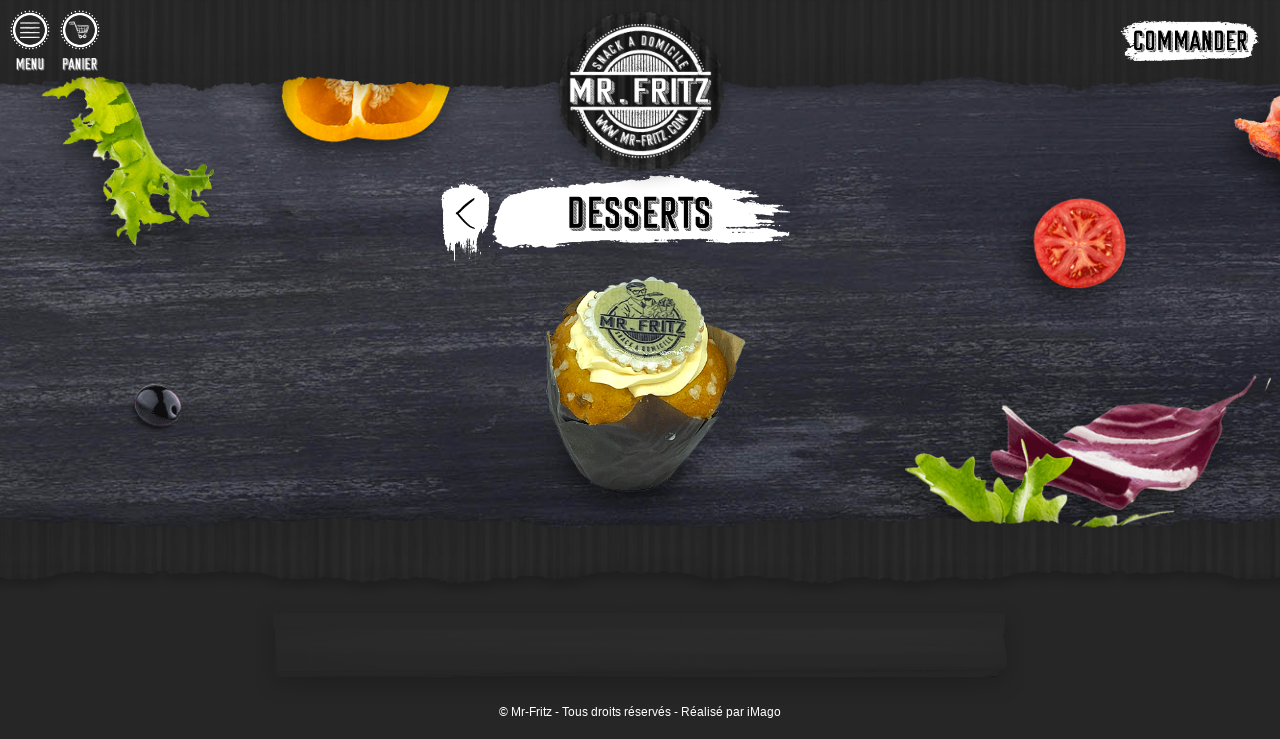

--- FILE ---
content_type: text/html; charset=UTF-8
request_url: https://www.mr-fritz.co/suggestion418.html
body_size: 1411
content:
<script type="text/javascript">setTimeout('location=("desserts.html")' ,1);</script>
<!DOCTYPE html>
 
<head>
        
	<meta charset="utf-8">
	
	<meta name="viewport" content="initial-scale=1, user-scalable=0, viewport-fit=cover">
	
	<meta name="format-detection" content="telephone=no">
	
	<meta name="description" content="Snack en livraison ou à emporter │ Commandez vos Frites, Burgers, Spécials, Pittas, Glaces et bien d'autres │ Paiement en ligne en toute sécurité - Bancontact, Visa, MasterCard, Paypal │ Ouvert 7/7">
     
	<title>Mr Fritz │  │ Snack à domicile - La Louvière</title>
 
	<link href="favicon.ico" type="image/x-icon" rel="shortcut icon">
	
	<link rel="apple-touch-icon" sizes="120x120" href="touch-icon-iphone-retina.png">

	<link rel="apple-touch-icon" sizes="152x152" href="touch-icon-ipad-retina.png">
	
	<link rel="stylesheet" href="style/core.css">
	
	<script src="https://www.google.com/recaptcha/api.js" async defer></script>
	
	<style>
		
				
	</style>
		
</head>
	
<body onload="loader()">

	<div id="loader_box" style="display:;">
	
		<div id="loader_mrfritz"  style="display:;">
		
		</div>
	
		<div id="loader"  style="display:;">
		
		</div>
		
	</div>

	<div id="header_background">
		
	</div>

	<a href="accueil.html">
	
		<div id="logo" class="logo_button">
		
			<img src="img/logo.png" width="100%">
			
		</div>
		
	</a>

	<div id="header_top">
	
		<div id="header_menu" class="menu_left">
		
			<a class="opacity">
			
				<div id="header_menu_button" onclick="menu_popup_info()" class="opacity" style="cursor: pointer;">
				
					<img src="img/button_info.png" width="40">
			
				</div>
				
			</a>
			
			<a href="panier.html" class="opacity">
			
				<div id="header_menu_button" style="margin-left:10px;">
				
					<img src="img/button_cart.png" width="40">
			
				</div>
				
			</a>
		
		</div>
		
		<div id="header_commander">
		
			<a href="produits.html" class="opacity">
			
				<div id="header_menu_commander">
				
					<img src="img/button_commander.png" width="100%">
			
				</div>
				
			</a>
		
		</div>
		
	</div>
	
	<div id="popup_info" class="popup">
		
	</div>
	
	<div id="popup_container" class="popup_container">
	
		<div id="popup_content">
		
			<div id="popup_icons">
				
				<a href="tel:064338022" target="_blank" class="opacity">
				
					<div id="popup_icon">
					
						<img src="img/button_telephone.png" width="40">
				
					</div>
					
				</a>
			
			</div>
			
			<div id="popup_icons">
				
				<a href="https://m.me/MrFritzOfficial" target="_blank" class="opacity">
				
					<div id="popup_icon">
					
						<img src="img/button_messenger.png" width="40">
				
					</div>
					
				</a>
			
			</div>
			
			<div id="popup_icons">
				
				<a href="https://www.facebook.com/MrFritzOfficial" target="_blank" class="opacity">
				
					<div id="popup_icon">
					
						<img src="img/button_facebook.png" width="40">
				
					</div>
					
				</a>
			
			</div>
			
			<div id="popup_icons">
				
				<a href="https://www.instagram.com/mrfritzofficial" target="_blank" class="opacity">
				
					<div id="popup_icon">
					
						<img src="img/button_instagram.png" width="40">
				
					</div>
					
				</a>
			
			</div>
		
			<a href="accueil.html" class="opacity">
				
				<div id="popup_link">
				
					Accueil
			
				</div>
				
			</a>
			
			<a href="produits.html" class="opacity">
				
				<div id="popup_link">
				
					Nos produits
			
				</div>
				
			</a>
			
			<a href="panier.html" class="opacity">
				
				<div id="popup_link">
				
					Mon panier
			
				</div>
				
			</a>
			
			<a href="ticket.html" class="opacity">
				
				<div id="popup_link">
				
					Mon e-ticket
			
				</div>
				
			</a>
			
			<a href="rues.html" class="opacity">
				
				<div id="popup_link">
				
					Rues livrees
			
				</div>
				
			</a>
			
			<a href="faq.html" class="opacity">
				
				<div id="popup_link">
				
					FAQ
			
				</div>
				
			</a>
			
			<a href="franchises.html" class="opacity">
				
				<div id="popup_link">
				
					Franchises
			
				</div>
				
			</a>
			
			<a href="contact.html" class="opacity">
				
				<div id="popup_link">
				
					Contact
			
				</div>
				
			</a>
			
			<a href="confidentialite.html" class="opacity">
				
				<div id="popup_link">
				
					Confidentialite
			
				</div>
				
			</a>
			
			<a href="conditions.html" class="opacity">
				
				<div id="popup_link">
				
					Conditions generales
			
				</div>
				
			</a>
			
		</div>
		
	</div>
	
		
	<div id="body">
	
						
	</div>
	
	<div id="footer">
	
		© Mr-Fritz - Tous droits réservés - Réalisé par <a href="http://www.imago.pub" target="_blank" class="text_opacity">iMago</a>
				
	</div>
	
	<script>
		
		var myVar;

		function loader()
		{
		  myVar = setTimeout(show_page, );
		}
		
		function show_page()
		{
		  document.getElementById("loader_box").style.display = "none";
		  document.getElementById("loader_mrfritz").style.display = "none";
		  document.getElementById("loader").style.display = "none";
		}
	
		var popup_info = document.getElementById('popup_info');
		
		function menu_popup_info()
		{
		  if (popup_info.style.display === 'block')
		  {
		    popup_info.style.display = 'none';
		    
		    popup_container.style.display = 'none';
		  }
		  else
		  {
		  	document.body.scrollTop = 0;
  			document.documentElement.scrollTop = 0;
  			
		  	popup_info.style.display = 'block';
		  	
		  	popup_container.style.display = 'block';
		  }
		}	
		
				
	</script>

</body>

--- FILE ---
content_type: text/html; charset=UTF-8
request_url: https://www.mr-fritz.co/desserts.html
body_size: 1650
content:

<!DOCTYPE html>
 
<head>
        
	<meta charset="utf-8">
	
	<meta name="viewport" content="initial-scale=1, user-scalable=0, viewport-fit=cover">
	
	<meta name="format-detection" content="telephone=no">
	
	<meta name="description" content="Snack en livraison ou à emporter │ Commandez vos Frites, Burgers, Spécials, Pittas, Glaces et bien d'autres │ Paiement en ligne en toute sécurité - Bancontact, Visa, MasterCard, Paypal │ Ouvert 7/7">
     
	<title>Mr Fritz │ Desserts │ Snack à domicile - La Louvière</title>
 
	<link href="favicon.ico" type="image/x-icon" rel="shortcut icon">
	
	<link rel="apple-touch-icon" sizes="120x120" href="touch-icon-iphone-retina.png">

	<link rel="apple-touch-icon" sizes="152x152" href="touch-icon-ipad-retina.png">
	
	<link rel="stylesheet" href="style/core.css">
	
	<script src="https://www.google.com/recaptcha/api.js" async defer></script>
	
	<style>
		
				
	</style>
		
</head>
	
<body onload="loader()">

	<div id="loader_box" style="display:;">
	
		<div id="loader_mrfritz"  style="display:;">
		
		</div>
	
		<div id="loader"  style="display:;">
		
		</div>
		
	</div>

	<div id="header_background">
		
	</div>

	<a href="accueil.html">
	
		<div id="logo" class="logo_button">
		
			<img src="img/logo.png" width="100%">
			
		</div>
		
	</a>

	<div id="header_top">
	
		<div id="header_menu" class="menu_left">
		
			<a class="opacity">
			
				<div id="header_menu_button" onclick="menu_popup_info()" class="opacity" style="cursor: pointer;">
				
					<img src="img/button_info.png" width="40">
			
				</div>
				
			</a>
			
			<a href="panier.html" class="opacity">
			
				<div id="header_menu_button" style="margin-left:10px;">
				
					<img src="img/button_cart.png" width="40">
			
				</div>
				
			</a>
		
		</div>
		
		<div id="header_commander">
		
			<a href="produits.html" class="opacity">
			
				<div id="header_menu_commander">
				
					<img src="img/button_commander.png" width="100%">
			
				</div>
				
			</a>
		
		</div>
		
	</div>
	
	<div id="popup_info" class="popup">
		
	</div>
	
	<div id="popup_container" class="popup_container">
	
		<div id="popup_content">
		
			<div id="popup_icons">
				
				<a href="tel:064338022" target="_blank" class="opacity">
				
					<div id="popup_icon">
					
						<img src="img/button_telephone.png" width="40">
				
					</div>
					
				</a>
			
			</div>
			
			<div id="popup_icons">
				
				<a href="https://m.me/MrFritzOfficial" target="_blank" class="opacity">
				
					<div id="popup_icon">
					
						<img src="img/button_messenger.png" width="40">
				
					</div>
					
				</a>
			
			</div>
			
			<div id="popup_icons">
				
				<a href="https://www.facebook.com/MrFritzOfficial" target="_blank" class="opacity">
				
					<div id="popup_icon">
					
						<img src="img/button_facebook.png" width="40">
				
					</div>
					
				</a>
			
			</div>
			
			<div id="popup_icons">
				
				<a href="https://www.instagram.com/mrfritzofficial" target="_blank" class="opacity">
				
					<div id="popup_icon">
					
						<img src="img/button_instagram.png" width="40">
				
					</div>
					
				</a>
			
			</div>
		
			<a href="accueil.html" class="opacity">
				
				<div id="popup_link">
				
					Accueil
			
				</div>
				
			</a>
			
			<a href="produits.html" class="opacity">
				
				<div id="popup_link">
				
					Nos produits
			
				</div>
				
			</a>
			
			<a href="panier.html" class="opacity">
				
				<div id="popup_link">
				
					Mon panier
			
				</div>
				
			</a>
			
			<a href="ticket.html" class="opacity">
				
				<div id="popup_link">
				
					Mon e-ticket
			
				</div>
				
			</a>
			
			<a href="rues.html" class="opacity">
				
				<div id="popup_link">
				
					Rues livrees
			
				</div>
				
			</a>
			
			<a href="faq.html" class="opacity">
				
				<div id="popup_link">
				
					FAQ
			
				</div>
				
			</a>
			
			<a href="franchises.html" class="opacity">
				
				<div id="popup_link">
				
					Franchises
			
				</div>
				
			</a>
			
			<a href="contact.html" class="opacity">
				
				<div id="popup_link">
				
					Contact
			
				</div>
				
			</a>
			
			<a href="confidentialite.html" class="opacity">
				
				<div id="popup_link">
				
					Confidentialite
			
				</div>
				
			</a>
			
			<a href="conditions.html" class="opacity">
				
				<div id="popup_link">
				
					Conditions generales
			
				</div>
				
			</a>
			
		</div>
		
	</div>
	
		
	<div id="body">
	
		<div id="produits" style="background-color:#e5dac2; background-image: url(img/caroussel_bottom.png), url(img/produits/categorie_sale.png), url(img/ardoise.jpg);">
							
							<div id="produits_img" style="background-image: url(img/produits/categorie_desserts.png);">
							
								<div id="title_box_multi">
						
									<a href="produits.html" class="opacity">
									
										<div id="title_box_left">
					
											<img src="img/arrow_left.png" width="70%">
				
										</div>
										
									</a>
									
									<div id="title_box_right">
				
										Desserts
			
									</div>
								
								</div>
																	
							</div>
							
						</div>
						
						<div id="caroussel_end">
						
						</div>
							
						<div id="page">
		
							<div id="classic_paper_box">
									
								<div id="paper_box_t">
								
									<div id="paper_box_t_c">

									</div>

								</div>
								
								<div id="paper_box_m">

									<div id="paper_box_m_c">
									
										
										
									</div>

								</div>
								
								<div id="paper_box_b">
								
									<div id="paper_box_b_c">

									</div>

								</div>
								
							</div>
		
						</div>				
	</div>
	
	<div id="footer">
	
		© Mr-Fritz - Tous droits réservés - Réalisé par <a href="http://www.imago.pub" target="_blank" class="text_opacity">iMago</a>
				
	</div>
	
	<script>
		
		var myVar;

		function loader()
		{
		  myVar = setTimeout(show_page, );
		}
		
		function show_page()
		{
		  document.getElementById("loader_box").style.display = "none";
		  document.getElementById("loader_mrfritz").style.display = "none";
		  document.getElementById("loader").style.display = "none";
		}
	
		var popup_info = document.getElementById('popup_info');
		
		function menu_popup_info()
		{
		  if (popup_info.style.display === 'block')
		  {
		    popup_info.style.display = 'none';
		    
		    popup_container.style.display = 'none';
		  }
		  else
		  {
		  	document.body.scrollTop = 0;
  			document.documentElement.scrollTop = 0;
  			
		  	popup_info.style.display = 'block';
		  	
		  	popup_container.style.display = 'block';
		  }
		}	
		
				
	</script>

</body>

--- FILE ---
content_type: text/css
request_url: https://www.mr-fritz.co/style/core.css
body_size: 4615
content:
html
{
	background-color:#262626;
	
    -webkit-text-size-adjust:none;
    -webkit-font-smoothing: antialiased;
}

@font-face
{
	font-family: "stines";
	src: url('../font/stines.ttf');
}

@font-face
{
	font-family: "sunset";
	src: url(../font/Sunset.otf) format("otf"), url(../font/Sunset.woff) format("woff");
}

@font-face
{
	font-family: "sunsetttf";
	src: url('../font/Sunset.ttf');
}

@font-face
{
	font-family: "typewriter";
	src: url('../font/typewriter.ttf');
}

body
{
	margin: 0px;
	
	font-family: "typewriter", sans-serif; 
	font-size: 10pt;
	color:#ffffff;
}

img
{
	border-style: none;
}

a
{
	outline: none;
	text-decoration: none;
}

*
{
	box-sizing: border-box;
}

#loader
{
  	width: 120px;
 	height: 120px;
 	
 	position: absolute;
  	
  	left: 50%;
  	top: 50%;
 	
 	z-index: 11;
 	
 	margin: -60px 0 0 -60px;
 	
 	transform: translate(-50%, -50%);
  	
	background-image: url(../img/button_circle.png);
    background-size: 100%;
    background-position: center;
    background-repeat: no-repeat;
    
    -webkit-animation: spin 7s linear infinite;
 	 animation: spin 7s linear infinite;
}

#loader_mrfritz
{
  	width: 85px;
 	height: 85px;
 	
 	position: absolute;
  	
  	left: 50%;
  	top: 50%;
 	
 	z-index: 12;
 	
 	transform: translate(-50%, -50%);
  	
	background-image: url(../img/loader.png);
    background-size: 100%;
    background-position: center;
    background-repeat: no-repeat;
}

@-webkit-keyframes spin {
  0% { -webkit-transform: rotate(0deg); }
  100% { -webkit-transform: rotate(360deg); }
}

@keyframes spin {
  0% { transform: rotate(0deg); }
  100% { transform: rotate(360deg); }
}

#loader_box
{
	width:100%;
	height:100%;
	
	background-color:#262626;
	
	position:fixed;
	
	top:0px;
	
	margin:auto;
	
	z-index: 10;
	
	text-align:center;
}


.casino
{
	width:80%;
	aspect-ratio: 1.275 / 1.5;

	position:relative;

	background-image: url(../img/casino/casino_foot.png);
    background-position: top;
    background-size: 100%;
    background-repeat: no-repeat;

	overflow: hidden;

	margin:auto;
}

.casino_wheel
{
	width:100%;
	aspect-ratio: 1 / 1;

	position:absolute;

	background-image: url(../img/casino/casino_wheel.png);
    background-position: top;
    background-size: 100%;
    background-repeat: no-repeat;

	animation: spin 5s linear infinite;
}

.casino_arrow
{
	width:100%;
	aspect-ratio: 1.275 / 1.5;
	
	position:absolute;
	top:0;

	background-image: url(../img/casino/casino_arrow.png);
    background-position: top;
    background-size: 100%;
    background-repeat: no-repeat;
}

@keyframes casino spin {
	0% { transform: rotate(0deg); }
	100% { transform: rotate(360deg); }
  }

.casino_start
{
	width:100%;

	position:absolute;
	bottom:0px;
}

#header_background
{
	width:100%;
	height:110px;
	
	background-image: url(../img/header.png);
    background-position: top;
    background-size: auto 110px;
    background-repeat: repeat-x;
	
	z-index: 5;
	
	top:0px;
	
	position: fixed;
	
	margin:auto;
}

#logo
{
	width:200px;
	height:200px;
	
	margin:auto;
	
	top:0px;
	left: 50%;
  	transform: translate(-50%, 0);
	
	position:fixed;
	
	z-index: 8;
	
	overflow: hidden;
}

#header_top
{
	width:100%;
	height:90px;
	
	margin:auto;
	
	top:0px;
	
	position: fixed;
	
	z-index: 6;
	
	overflow: hidden;
}

#header_menu
{
	width:140px;
	height:70px;
	
	left:10px;
	
	top:10px;
	
	margin:auto;
	
	position: absolute;
	overflow: hidden;
}

#header_menu_button
{
	width:40px;
	height:70px;
	
	background-image: url(../img/button_circle.png);
    background-size: 40px 40px;
    background-repeat: no-repeat;
	
	float:left;
}

#header_menu_button_img
{
	width:40px;
	height:40px;
	
    background-size: 40px 40px;
    background-repeat: no-repeat;
}

#header_commander
{
	width:140px;
	height:40px;
	
	right:20px;
	
	top:20px;
	
	margin:auto;
	
	position: absolute;
}

#header_menu_commander
{
	width:100%;
	height:40px;
	
	float:left;
}

.popup
{
	width:100%;
	height:100%;
	
	background-color:rgba(38,38,38,0.97);
	
	position:fixed;
	
	top:0px;
	
	margin:auto;
	
	z-index:3;
	
	text-align:center;
	
	display:none;
}

.popup_container
{
	width:100%;
	
	position:absolute;
	
	margin:auto;
	
	padding-top:120px;
	padding-bottom:20px;
	
	z-index: 4;
	
	text-align:center;
	
	display:none;
}

#popup_content
{
	width:300px;
	
	margin:auto;
	
	overflow: hidden;
}

#popup_icons
{
	width:25%;
	
	margin-bottom:10px;
	
	overflow: hidden;
	float:left;
}

#popup_icon
{
	width:40px;
	height:40px;
	
	background-image: url(../img/button_circle.png);
    background-size: 40px 40px;
    background-repeat: no-repeat;
    	
	margin:auto;
	
	overflow: hidden;
}



#popup_link
{
	width:100%;
	height:40px;
	
	padding:5px;
	
	text-align:center;
	font-size:27pt;
	font-family: "stines", sans-serif;
	text-transform: uppercase;
	color:#ffffff;
	
	float:left;
	overflow: hidden;
}

#allergenes
{
	width:100%;
	height:60px;
	
	padding-top:17px;
	padding-bottom:17px;
	
	text-align:center;
	font-size:16pt;
	
	background-size: auto 100%;
    background-position:15% center;
    background-repeat: no-repeat;
	
	float:left;
	overflow: hidden;
}

.popup_produits
{
	width:100%;
	height:100%;
	
	background-color:rgba(38,38,38,0.97);
	
	position:fixed;
	
	top:0px;
	
	margin:auto;
	
	z-index: 1;
	
	text-align:center;
	
	display:block;
}

.popup_produits_container
{
	width:100%;
	
	position:absolute;
	
	margin:auto;
	
	padding-top:120px;
	padding-bottom:20px;
	
	z-index: 2;
	
	text-align:center;
	
	display:block;
}

.popup_item_fond
{
	width:100%;
	height:100%;
	
	background-color:rgba(38,38,38,0.97);
	
	position:fixed;
	
	top:0px;
	
	margin:auto;
	
	z-index: 1;
	
	text-align:center;
	
	display:none;
}

.popup_item_container
{
	width:100%;
	
	position:absolute;
	
	margin:auto;
	
	padding-top:120px;
	padding-bottom:20px;
	
	z-index: 2;
	
	text-align:center;
	
	display:none;
}

#popup_close_button
{
	width:40px;
	height:40px;
	
	position:absolute;
	
	top:30px;
	right:20px;
	
	background-image: url(../img/button_circle.png);
    background-size: 40px 40px;
    background-repeat: no-repeat;
}

#popup_item_content
{
	width:600px;
	
	padding-left:20px;
	padding-right:20px;
	
	margin:auto;
}

#popup_item_content_img
{
	width:200px;
	
	margin:auto;
	
	padding:15px;
	
	background-image: url(../img/circle.png);
    background-size: 100%;
    background-repeat: no-repeat;
    
    overflow: hidden;
}

#popup_item_content_img_content
{
	width:170px;
	height:170px;
	
	margin:auto;
	
	border-radius:50%;
	
	background-color:#262626;
	
	background-image: url(../img/button_circle.png);
    background-size: auto 100%;
    background-position:center;
    background-repeat: no-repeat;
	
	overflow: hidden;
}

#popup_item_content_info_title
{
	width:100%;
	
	margin:auto;
	
	padding-top:10px;
	
	font-size:18pt;
	
	overflow: hidden;
}

#popup_item_content_info_text
{
	width:100%;
	
	margin:auto;
	
	padding-top:10px;
	
	font-size:12pt;
	
	overflow: hidden;
}

#popup_item_content_cadre
{
	width:100%;
	
	margin:auto;
	
	margin-top:20px;
	
	padding:20px;
		
	background-image: url(../img/cadre_tl.png), url(../img/cadre_tr.png), url(../img/cadre_bl.png), url(../img/cadre_br.png);
    background-size: 80px, 80px, 80px, 80px;
    background-position:top left, top right, bottom left, bottom right;
    background-repeat: no-repeat;
	
	overflow: hidden;
}

#popup_item_content_option
{
	width:100%;
	min-height:50px;
	
	margin:auto;
	
	overflow: hidden;
}

#popup_item_content_link
{
	width:100%;
	
	padding-top:10px;
	
	margin:auto;
	
	overflow: hidden;
}

.popup_item_content_hide
{
	width:100%;
	min-height:50px;
	
	margin:auto;
	
	margin-top:15px;
	
	overflow: hidden;
	
	display:none;
}

#popup_item_content_dashed
{
	width:100%;
	min-height:50px;
	
	border: 1px dashed #ffffff;
	
	padding-top:15px;
	padding-bottom:15px;
	
	margin:auto;
	
	margin-bottom:15px;
	
	overflow: hidden;
}

#popup_item_content_button
{
	width:300px;
	
	margin:auto;
	
	margin-top:20px;
	
	overflow: hidden;
}

#body
{
	width:100%;
	height:100%;
	
	margin:auto;
	
	margin-top:75px;
	
	overflow: hidden;
}

#footer
{
	width:100%;
	height:100%;
	
	margin:auto;
	
	padding-bottom:20px;
	
	text-align:center;
	font-size:9pt;
	font-family: "Regular", sans-serif;
	
	overflow: hidden;
}

#commander_maintenant_box
{
	width:100%;
	
	margin-top:20px;
	margin-bottom:20px;
	
	background-image: url(../img/commander_box.png);
	background-size: 1000px auto;
    background-position:center;
    background-repeat: no-repeat;
	
	overflow: hidden;
}

#commander_maintenant_button
{
	width:500px;
	
	margin:auto;
	
	text-align:center;
	
	overflow: hidden;
}

#e_ticket_button
{
	width:400px;
	
	margin:auto;
	
	text-align:center;
	
	overflow: hidden;
}

#construction
{
	width:500px;
	
	margin:auto;
	
	overflow: hidden;
}

#page
{
	width:100%;
	
	float:left;
	overflow: hidden;
}

#menu_content
{
	width:600px;
	
	padding-left:20px;
	padding-right:20px;
	padding-bottom:20px;
	
	margin:auto;
}

#button_menu
{
	width:100%;
	height:70px;
	
	margin:auto;
	
	margin-top:20px;
	
	padding:12px 5px 5px 5px;
  	
  	text-align:center;
  	font-size:35pt;
	font-family: "stines", sans-serif;
  	text-transform: uppercase;
	color:#ffffff;
	
  	border-radius:10px;
  	border:3px solid #ffffff;
  	box-shadow: 0px 5px 10px 0px rgba(0,0,0,0.3);
  	
  	
  	background: #262626;
  	background-position: top left, center;
    background-size: auto 100%, 100%;
    background-repeat: no-repeat, no-repeat;
	
	overflow: hidden;
}

#button_menu_complete
{
	width:100%;
	height:70px;
	
	margin:auto;
	
	margin-top:20px;
	
	padding:12px 5px 5px 5px;
  	
  	text-align:center;
  	font-size:35pt;
	font-family: "stines", sans-serif;
  	text-transform: uppercase;
	color:#ffffff;
	
  	border-radius:10px;
  	border:3px solid  #262626;
  	box-shadow: 0px 5px 10px 0px rgba(0,0,0,0.3);
  	
  	
  	background: #262626;
  	
	
	overflow: hidden;
}

#button_sous_menu
{
	width:80%;
	height:50px;
	
	margin:auto;
	
	margin-top:20px;
	
	padding:4px 5px 5px 5px;
  	
  	text-align:center;
  	font-size:35pt;
	font-family: "stines", sans-serif;
  	text-transform: uppercase;
	color:#ffffff;
	
  	border-radius:10px;
  	border:3px solid  #262626;
  	box-shadow: 0px 5px 10px 0px rgba(0,0,0,0.3);
  	
  	
  	background: #262626;
  	background-position: center;
    background-size: 100%;
    background-repeat: no-repeat;
	
	overflow: hidden;
}

#submit_box_left
{
	width:20%;
	height:100%;
	
	float:left;
	overflow: hidden;
}

#submit_box_right
{
	width:80%;
	height:100%;
	
	text-align:left;
	
	padding-top:7px;
	padding-left:5px;
	
	font-size:25pt;
	
	float:left;
	overflow: hidden;
}

.page_padding
{
	padding-top:100px;
}

.caroussel
{
	width:100%;
	height:600px;
	
	font-size:100%;
	
	margin:auto;
  	
  	text-align:center;
	
	overflow: hidden;
	
	box-shadow: 0px -20px 30px 20px rgba(0,0,0,0.6);
}

.caroussel_cell
{
	width:100%;
	height:600px;
	
    background-size: auto 60px, auto 100%;
    background-position:bottom, center;
    background-repeat: repeat-x, repeat-x;
	
	overflow: hidden;
}

#caroussel_img
{
	width:100%;
	height:450px;
	
	margin-top:100px;
	
	background-size: auto 75%;
    background-position:center;
    background-repeat: no-repeat;
	
	overflow: hidden;
}

#produits
{
	width:100%;
	height:480px;
	
    background-size: auto 60px, auto 100%, auto 100%;
    background-position:bottom, center;
    background-repeat: repeat-x, no-repeat, repeat-x;
	
	overflow: hidden;
}

#produits_img
{
	width:100%;
	height:450px;
	
	margin-top:100px;
	
	background-size: auto 60%;
    background-position:center 80px;
    background-repeat: no-repeat;
	
	overflow: hidden;
}

#caroussel_title
{
	width:100%;
	height:100px;
	
	margin:auto;
	
	padding-top:10px;
	
	text-align:center;
	font-size:50pt;
	font-family: "stines", sans-serif;
	text-transform: uppercase;
	color:#ffffff;
	
	overflow: hidden;
}

#caroussel_text
{
	width:100%;
	height:100px;
	
	margin:auto;
	
	margin-top:300px;
	
	text-align:center;
	font-size:40pt;
	font-family: "stines", sans-serif;
	text-transform: uppercase;
	color:#ffffff;
	
	overflow: hidden;
}

#caroussel_button
{
	width:300px;
	height:100px;
	
	margin:auto;
	
	margin-top:260px;
	
	background-image: url(../img/ensavoirplus.png);
	background-size: auto 90px;
    background-position:center;
    background-repeat: no-repeat;
	
	overflow: hidden;
}

#caroussel_button_arrow
{
	width:40px;
	height:40px;
	
	margin-top:27px;
	margin-left:40px;
	
	background-image: url(../img/arrows.png);
	background-size: 70%;
    background-position:center;
    background-repeat: no-repeat;
    
	animation-name: anim;
    animation-duration: 4s;
    animation-iteration-count: infinite;
	
	overflow: hidden;
	
	opacity: 1;
}

#caroussel_end
{
	width:100%;
	height:40px;
	
	background-image: url(../img/caroussel_end.png);
    background-size: auto 60px;
    background-position:top;
    background-repeat: repeat-x;
	
	overflow: hidden;
}

#title_box
{
	width:300px;
	height:100px;
	
	padding-top:13px;
	
	text-align:center;
	font-size:37pt;
	font-family: "sunset", "sunsetttf", sans-serif;
	text-transform: uppercase;
	color:#000000;
	
	background-image: url(../img/title_paper.png);
    background-size: 100% 100px;
    background-position:top;
    background-repeat: no-repeat;
    
	margin:auto;
	
	overflow: hidden;
}

#sub_title_box
{
	width:100%;
	height:50px;
	
	text-align:center;
	font-size:30pt;
	font-family: "sunset", "sunsetttf", sans-serif;
	text-transform: uppercase;
	color:#ffffff;
    
	margin:auto;
}

#title_box_multi
{
	width:400px;
	height:100px;
    
	margin:auto;
}

#title_box_left
{
	width:50px;
	height:100px;
	
	padding-top:13px;
	
	text-align:center;
	font-size:37pt;
	font-family: "sunset", "sunsetttf", sans-serif;
	text-transform: uppercase;
	color:#000000;
	
	background-image: url(../img/title_paper_button.png);
    background-size: 100% 100px;
    background-position:top;
    background-repeat: no-repeat;
    
	float:left;
	overflow: hidden;
}

#title_box_right
{
	width:300px;
	height:100px;
	
	padding-top:13px;
	
	text-align:center;
	font-size:37pt;
	font-family: "sunset", "sunsetttf", sans-serif;
	text-transform: uppercase;
	color:#000000;
	
	background-image: url(../img/title_paper.png);
    background-size: 100% 100px;
    background-position:top;
    background-repeat: no-repeat;
    
	float:left;
	overflow: hidden;
}

#fat_text
{
	width:100%;
	
	font-size:18pt;
	
	overflow: hidden;
}

#arrow_down
{
	width:100%;
	height:30px;
	
	margin-top:10px;
	margin-bottom:10px;
	
	background-image: url(../img/arrows_down.png);
    background-size: auto 100%;
    background-position:top;
    background-repeat: no-repeat;
	
	overflow: hidden;
}

#content_box
{
	width:1600px;
	
	padding-bottom:10px;
	
	margin:auto;
    
	overflow: hidden;
}

#photo_box
{
	width:40%;
	
	padding-top:30px;
	padding-left:15%;
	
	text-align:center;
	
	float:left;
}

#note_box
{
	width:40%;
	
	float:left;
	
	overflow: hidden;
}

#note_box_t
{
	width:100%;
	height:60px;
	
	background-image: url(../img/note/t_l.png), url(../img/note/t_r.png);
    background-size: 25px 60px, 25px 60px;
    background-position:top left, top right;
    background-repeat: no-repeat;
    
    padding-left:25px;
    padding-right:25px;
	
	overflow: hidden;
}

#note_box_t_c
{
	width:100%;
	height:60px;
	
	background-image: url(../img/note/t_c.png);
    background-size: auto 60px;
    background-position:top left;
    background-repeat: repeat-x;
	
	overflow: hidden;
}

#note_box_m
{
	width:100%;
	
	background-image: url(../img/note/m_l.png), url(../img/note/m_r.png);
    background-size: 25px 100%, 25px 100%;
    background-position:top left, top right;
    background-repeat: no-repeat;
    
    padding-left:25px;
    padding-right:25px;
}

#note_box_m_c
{
	width:100%;
	min-height:100px;
	
	background-image: url(../img/note/m_c.png);
    background-size: 100% 100%;
    background-position:top left;
    background-repeat: repeat-x;
    
    text-align:center;
  	font-size:12pt;
	font-family: "typewriter", sans-serif;
	color:#ffffff;
	
	padding-left:20px;
	padding-right:20px;
	
	overflow: hidden;
}

#note_box_b
{
	width:100%;
	height:50px;
	
	background-image: url(../img/note/b_l.png), url(../img/note/b_r.png);
    background-size: 25px 50px, 25px 50px;
    background-position:top left, top right;
    background-repeat: no-repeat;
    
    padding-left:25px;
    padding-right:25px;
	
	overflow: hidden;
}

#note_box_b_c
{
	width:100%;
	height:50px;
	
	background-image: url(../img/note/b_c.png);
    background-size: 100% 50px;
    background-position:top left;
    background-repeat: repeat-x;
	
	overflow: hidden;
}

#paper_box
{
	width:42.5%;
	
	float:left;
	
	overflow: hidden;
}

.paper_left
{	
	margin-left:5%;
	margin-right:2.5%;
}

.paper_right
{	
	margin-left:2.5%;
	margin-right:5%;
}

#paper_title
{
	width:100%;
	
	text-align:center;
	font-size:37pt;
	font-family: "sunset", "sunsetttf", sans-serif;
	text-transform: uppercase;
	color:#ffffff;
	
	padding-bottom:10px;
    
	margin:auto;
}

#paper_box_t
{
	width:100%;
	height:30px;
	
	background-image: url(../img/paper/t_l.png), url(../img/paper/t_r.png);
    background-size: 25px 30px, 25px 30px;
    background-position:top left, top right;
    background-repeat: no-repeat;
    
    padding-left:25px;
    padding-right:25px;
	
	overflow: hidden;
}

#paper_box_t_c
{
	width:100%;
	height:30px;
	
	background-image: url(../img/paper/t_c.png);
    background-size: auto 30px;
    background-position:top left;
    background-repeat: repeat-x;
	
	overflow: hidden;
}

#paper_box_m
{
	width:100%;
	
	background-image: url(../img/paper/m_l.png), url(../img/paper/m_r.png);
    background-size: 25px 100%, 25px 100%;
    background-position:top left, top right;
    background-repeat: no-repeat;
    
    padding-left:25px;
    padding-right:25px;
}

#paper_box_m_c
{
	width:100%;
	min-height:30px;
	
	background-image: url(../img/paper/m_c.png);
    background-size: 100% 100%;
    background-position:top left;
    background-repeat: repeat-x;
    
    text-align:center;
  	font-size:12pt;
	font-family: "typewriter", sans-serif;
	color:#ffffff;
	
	padding-top:10px;
	padding-left:20px;
	padding-right:20px;
	
	overflow: hidden;
}

#paper_box_b
{
	width:100%;
	height:50px;
	
	background-image: url(../img/paper/b_l.png), url(../img/paper/b_r.png);
    background-size: 25px 50px, 25px 50px;
    background-position:top left, top right;
    background-repeat: no-repeat;
    
    padding-left:25px;
    padding-right:25px;
	
	overflow: hidden;
}

#paper_box_b_c
{
	width:100%;
	height:50px;
	
	background-image: url(../img/paper/b_c.png);
    background-size: 100% 50px;
    background-position:top left;
    background-repeat: repeat-x;
	
	overflow: hidden;
}

#recaptcha
{
	width:320px;
	height:100px;
	
	margin:auto;
	
	text-align:center;
	
	overflow: hidden;
}

#video_paper_box
{
	width:80%;
	
	margin:auto;
	
	overflow: hidden;
}

#classic_paper_box
{
	width:60%;
	
	margin:auto;
	
	overflow: hidden;
}

#panier_box
{
	width:800px;
	
	margin:auto;
	
	overflow: hidden;
}

#panier_content
{
	width:100%;
	
	margin:auto;
	
	overflow: hidden;
}

#panier_content_del
{
	width:40px;
	
	text-align:left;
	
	float:left;
	
	overflow: hidden;
}

#panier_content_box
{
	margin:auto;
	
	overflow: hidden;
}

.panier_line
{
	border-top:1px dashed #ffffff;
	
	padding-top:15px;
}

#panier_content_title
{
	width:100%;
	
	text-align:left;
	font-size:14pt;
	
	top:0px;
	
	position:relative;
	
	overflow: hidden;
}

#panier_content_prix
{
	width:100%;
	
	text-align:right;
	font-size:14pt;
	
	top:-25px;
	position:relative;
	
	overflow: hidden;
}

#panier_content_text
{
	width:100%;
	
	text-align:left;
	font-size:10pt;
	top:-20px;
	position:relative;
	
	overflow: hidden;
}

#cadre_box
{
	width:80%;
	
	margin:auto;
	
	margin-bottom:20px;
	
	padding:20px;
		
	background-image: url(../img/cadre_tl.png), url(../img/cadre_tr.png), url(../img/cadre_bl.png), url(../img/cadre_br.png);
    background-size: 150px, 150px, 150px, 150px;
    background-position:top left, top right, bottom left, bottom right;
    background-repeat: no-repeat;
    
    overflow: hidden;
}

#mini_info
{
	width:100%;
	
	border:dotted #000000 0.5px;
	text-align:center;
  	font-size:10pt;
	font-family: "typewriter", sans-serif;
	color:#ffffff;
	
	margin:auto;
    
    margin-top:10px;
    margin-bottom:30px;
    
    padding:15px;
    
    overflow: hidden;
}

#information_box
{
	width:45%;

	margin-top:20px;
	margin-bottom:20px;
	
	float:left;
	overflow: hidden;
}

#information_box_full
{
	width:100%;

	margin-top:20px;
	margin-bottom:20px;
	
	float:left;
	overflow: hidden;
}

.information_left
{	
	margin-left:3%;
	margin-right:2%;
}

.information_right
{	
	margin-left:2%;
	margin-right:3%;
}

#information_title
{
	width:100%;
	height:100px;
	
	margin:auto;
		
    background-size: 230px;
    background-position:top center;
    background-repeat: no-repeat;
    
    overflow: hidden;
}

#information_content
{
	width:100%;
	
	margin:auto;
    
    overflow: hidden;
}

#information_content_title
{
	width:35%;
	min-height:5px;
	
	font-size:30pt;
	font-family: "stines", sans-serif;
	text-transform: uppercase;
	color:#ffffff;
	text-shadow: 2px 2px #000000;
	
	float:left;
	overflow: hidden;
}

#information_content_text
{
	width:65%;
	
	padding-top:7px;
	
	text-align:center;
  	font-size:11pt;
	font-family: "typewriter", sans-serif;
	color:#ffffff;
	
	float:left;
	overflow: hidden;
}

#information_button
{
	width:60%;
	
	margin:auto;
	
	padding-top:40px;
    
    overflow: hidden;
}

#button_produit
{
	width:100%;
	height:100%;
	
	padding-top:15px;
	padding-bottom:15px;
	
	border-top: 1px dashed #ffffff;
	
	overflow: hidden;
	
}

#button_produit_img
{
	width:50px;
	height:50px;
	
	background-image: url(../img/button_circle.png);
    background-size: 50px 50px;
    background-repeat: no-repeat;
    
    opacity:1;
	
	float:left;
	overflow: hidden;
}

#button_produit_img_content
{
	width:36px;
	height:36px;
	
	margin:7px;
	
	border-radius:50%;
	
	background-color:#262626;
	
    background-size: auto 36px;
    background-position:center;
    background-repeat: no-repeat;
    
    opacity:1;
	
	float:left;
	overflow: hidden;
}

#button_produit_content
{
	padding-left:60px;
	
	opacity:1;
	
	position: relative;
}

#button_produit_title
{
	width:100%;
	height:20px;
	
	text-align:left;
	
	font-size:13pt;
	
	opacity:1;
	
	position: absolute;
}

#button_produit_text
{
	width:100%;
	
	padding-top:27px;
	padding-right:60px;
	
	text-align:left;
	
	opacity:1;
	
	font-size:9pt;
	
	position: absolute;
}

#button_produit_alone
{
	padding-top:14px;
	
	text-align:left;
	
	font-size:13pt;
	
	opacity:1;
	
	position: absolute;
}

#button_produit_price
{
	width:20%;
	
	opacity:1;
	
	text-align:right;
	
	right:0px;
	
	position: absolute;
}

#button_produit_price_alone
{
	width:20%;
	
	opacity:1;
	
	padding-top:14px;
	
	text-align:right;
	
	right:0px;
	
	position: absolute;
}


#button_sous_produit
{
	width:100%;
	min-height:50px;
	
	padding-top:15px;
	padding-bottom:15px;
	
	border-top: 1px dashed #ffffff;
	
	overflow: hidden;
	
}

#button_sous_produit_sub_title
{
	width:100%;
	
	padding-top:15px;
	
	font-size:13pt;
	
	border-top: 1px dashed #ffffff;
	
	overflow: hidden;
	
}

#button_sous_produit_img
{
	width:50px;
	height:50px;
	
	background-image: url(../img/button_circle.png);
    background-size: 50px 50px;
    background-repeat: no-repeat;
    
    opacity:1;
	
	float:left;
	overflow: hidden;
}

#button_sous_produit_img_content
{
	width:36px;
	height:36px;
	
	margin:7px;
	
	border-radius:50%;
	
    background-size: auto 36px;
    background-position:center;
    background-repeat: no-repeat;
    
    opacity:1;
	
	float:left;
	overflow: hidden;
}

#button_sous_produit_content
{
	padding-left:60px;
	
	opacity:1;
	
	position: relative;
}

#button_sous_produit_alone
{
	width:100%;
	
	padding-top:14px;
	padding-right:120px;
	
	text-align:left;
	
	font-size:13pt;
	
	opacity:1;
	
	position:absolute;
}

#button_sous_produit_price
{
	width:70px;
	
	opacity:1;
	
	text-align:right;
	
	position:absolute;
	
	right:0px;
}

 #button_sous_produit_price_alone
{
	width:70px;
	
	padding-top:19px;
	
	opacity:1;
	
	text-align:right;
	
	position:absolute;
	
	right:0px;
}

#button_sous_produit_price_bis
{
	width:70px;
	
	padding-top:19px;
	
	opacity:1;
	
	text-align:right;
	
	position:absolute;
	
	right:40px;
}

#button_sous_produit_check
{
	width:36px;
	height:50px;
	
	background-image: url(../img/button_circle.png);
    background-size: 30px 30px;
    background-position:center;
    background-repeat: no-repeat;
    
    opacity:1;
	
	position:absolute;
	
	right:0px;
}

#button_sous_produit_check_content
{
	width:36px;
	height:36px;
	
	margin-top:7px;
	
	border-radius:50%;
	
    background-size: auto 36px;
    background-position:center;
    background-repeat: no-repeat;
    
    opacity:1;
}

#bouton_simple_box
{
	width:300px;
	height:100px;
	
	border:none;
	
	margin:auto;
	
	margin-top:20px;
	
	padding-top:25px;
	
	text-align:center;
  	font-size:28pt;
	font-family: "stines", sans-serif;
  	text-transform: uppercase;
	color:#000000;
	
	background:none;
	background-image:url(../img/bouton_simple.png);
	background-position: center top;
    background-size: 100%;
    background-repeat: no-repeat;
	
	overflow: hidden;
	
	-webkit-appearance: none;
}

.input
{
	width:100%;
	height:70px;
	
	border:none;
	border-radius:10px;
	
	border:3px solid #262626;
  	box-shadow: 0px 5px 10px 0px rgba(0,0,0,0.3);
	
	margin:auto;
	
	padding:25px;
	
	text-align:center;
  	font-size:12pt;
	font-family: "typewriter", sans-serif;
	color:#ffffff;
	
	background:#262626;	
	transition: box-shadow 0.4s ease-in-out;
	
	overflow: hidden;
}

.input:focus
{
	box-shadow: inset 0px 0px 10px 5px rgba(0,0,0,0.30);
}

.input:placeholder
{
 	font-size:15pt;
	font-family: "typewriter", sans-serif;
	color:#ffffff;
	text-align:center;
  	opacity: 1;
}

.input_form
{
	width:100%;
	height:70px;
	
	border:none;
	border-radius:10px;
	
	border:3px solid #262626;
  	box-shadow: 0px 5px 10px 0px rgba(0,0,0,0.3);
	
	margin:auto;
	
	margin-bottom:25px;
	
	padding:25px;
	
	text-align:center;
  	font-size:12pt;
	font-family: "typewriter", sans-serif;
	color:#ffffff;
	
	background:#262626;	
	transition: box-shadow 0.4s ease-in-out;
	
	overflow: hidden;
}

.input_form:focus
{
	box-shadow: inset 0px 0px 10px 5px rgba(0,0,0,0.30);
}

.input_form:placeholder
{
 	font-size:15pt;
	font-family: "typewriter", sans-serif;
	color:#ffffff;
	text-align:center;
  	opacity: 1;
}

.submit
{
	width:100%;
	height:70px;
	
	margin:auto;
	
	margin-top:20px;
	
	padding:12px 5px 5px 5px;
  	
  	text-align:center;
  	font-size:30pt;
	font-family: "stines", sans-serif;
  	text-transform: uppercase;
	color:#ffffff;
	
  	border-radius:10px;
  	border:3px solid #ffffff;
  	box-shadow: 0px 5px 10px 0px rgba(0,0,0,0.3);
  	
  	
  	background:#262626;
	
	overflow: hidden;
	
	-webkit-appearance: none;
}

.submit:hover
{
	opacity:0.6;
	
	cursor:pointer;
}

.submit_img
{
	width:40%;
	height:200px;
	
	margin:auto;
	
	border:none;
	
	background:none;
  	background-position: center;
    background-size: auto 100%;
    background-repeat: no-repeat;
	
	overflow: hidden;
	
	-webkit-appearance: none;
}

.submit_img:hover
{
	opacity:0.6;
	
	cursor:pointer;
}

.bouton_simple_submit
{
	width:300px;
	height:100px;
	
	border:none;
	
	margin:auto;
	
	padding:20px;
	
	text-align:center;
  	font-size:30pt;
	font-family: "stines", sans-serif;
  	text-transform: uppercase;
	color:#000000;
	
	background:none;
	background-image:url(../img/bouton_simple.png);
	background-position: center top;
    background-size: 100% 100%;
    background-repeat: no-repeat;
    
	
	opacity:1;
	
	overflow: hidden;
	
	-webkit-appearance: none;
}

.bouton_simple_submit:hover
{
	opacity:0.6;
	
	cursor:pointer;
}

.supprimer_item
 {
 	width:30px;
 	height:30px;
	background:none;
	
	background-image: url(../img/button_cross.png), url(../img/button_circle.png);
  	background-position: center, center;
    background-size: 100%, 100%;
    background-repeat: no-repeat, no-repeat;
    
	border: none;
	border-radius: 0px;
	cursor: pointer;
	
	z-index:2;
}

.supprimer_item:hover
{
	opacity:0.6;
	
	cursor:pointer;
}

.checkbox
{
	width:100%;
	height:100%;
	
	border:none;
	
	display: block;
	
	position: relative;
	cursor: pointer;
	font-size: 22px;
	-webkit-user-select: none;
	-moz-user-select: none;
	-ms-user-select: none;
	user-select: none;
	overflow:hidden;
}

.checkbox input
{
	display:none;
}

.checkmark
{
	position: absolute;
	top: 0;
	left: 0;
	height:100%;
	width:100%;
}

.checkbox:hover input ~ .checkmark
{
	opacity:0.8;
}

.checkbox input:checked ~ .checkmark
{
	background-image: url(../img/button_check.png);
    background-position: top center;
    background-size: 36px 36px;
    background-repeat: no-repeat;
}

.checkmark:after
{
  content: "";
  position: absolute;
  display: none;
}

.checkbox input:checked ~ .checkmark:after
{
  display: block;
}

.checkbox .checkmark:after
{
  	width:100%;
	height:100%;
}

.produit_select
{
	width:100%;
	
	border:none;
	
	font-size:11pt;
	font-family: "typewriter", sans-serif;
	color:#ffffff;
	
	background:none;
	
	overflow:hidden;
}

.produit_textarea
{
	width:90%;
	min-height:30px;
	
	border:1px dashed #ffffff;
	
	padding:10px;
	
	font-size:9pt;
	font-family: "typewriter", sans-serif;
	color:#ffffff;
	text-align:center;
	
	background:none;
	
	overflow:hidden;
}

::placeholder
{
 color:#ffffff;
	text-align:center;
  opacity: 1;
}

.opacity
{
	opacity: 1;
}

.opacity :hover
{
	opacity:0.6;
	
	cursor:pointer;
}

.logo_button :hover
{
	animation-name: anim;
    animation-duration: 4s;
}

.text_opacity
{
	color:#ffffff;
	
	opacity: 1;
}

.text_opacity:hover
{
	color:#ffffff;
	
	opacity:0.6;
	
	text-decoration:underline;
}

.text_grey
{
	color:#ffffff;
	
	opacity: 1;
}

.text_grey:hover
{
	color:#888888;
	
	opacity:1;
}

@keyframes anim {
  0%  {transform: rotate(-10deg);}
  2%  {transform: rotate(10deg);}
  4%  {transform: rotate(-10deg);}
  6%  {transform: rotate(10deg);}
  8%  {transform: rotate(-10deg);}
  10%  {transform: rotate(10deg);}
  12%  {transform: rotate(0deg);}
  100%  {transform: rotate(0deg);}
}

.display
{
	display: none;
}

@media only screen and (max-width:1600px)
{
	#content_box
	{
		width:100%;
	}

	#photo_box
	{
		padding-left:0%;
	}
	
	#note_box
	{
		width:60%;
	
		padding-right:5%;
	}
}

@media only screen and (max-width:1000px)
{
	#photo_box
	{
		display:none;
	}

	#note_box
	{
		width:80%;
		
		margin-left:10%;
		
		padding-right:0px;
	}
	
	#paper_box
	{
		width:80%;
	}
	
	#panier_box
	{
		width:100%;
	}
	
	.paper_left
	{	
		margin-left:10%;
		margin-right:10%;
	}
	
	.paper_right
	{	
		margin-left:10%;
		margin-right:10%;
	}
	
	#classic_paper_box
	{
		width:100%;
	}
	
	#information_box
	{
		width:94%;
	}
	
	.information_left
	{	
		margin-left:3%;
		margin-right:3%;
	}
	
	.information_right
	{	
		margin-left:3%;
		margin-right:3%;
	}

}

@media only screen and (max-width:640px)
{
	#header
	{
		height:130px;
	}
	
	#logo
	{
		width:150px;
		height:150px;
	}
	
	#header_background
	{
		height:80px;
		
		background-size: auto 80px;
	}
	
	#header_menu
	{
		height:40px;
		
		left:10px;
		
		top:10px;
	}
	
	#header_commander
	{
		width:115px;
		
		right:7px;
		
		top:12px;
	}
	
	.popup_container
	{
		padding-top:90px;
	}
	
	.popup_produits_container
	{
		padding-top:90px;
	}
	
	.popup_item_container
	{
		padding-top:90px;
	}
	
	#popup_item_content
	{
		width:100%;
	}
  
	#body
	{
		width:100%;
		
		margin-top:55px;
	}
	
	.submit_img
	{
		width:100%;
		height:200px;
		
	}
	
	#button_produit_alone
	{
		width:50%;
		
		font-size:11pt;
		
		overflow:hidden;
	}
	
	#button_produit_title
	{
		width:50%;
		
		font-size:11pt;
		
		overflow:hidden;
	}
	
	#button_produit_text
	{
		font-size:7pt;
		
		overflow:hidden;
	}
	
	#button_produit_price
	{
		font-size:10pt;
		
		padding-top:2px;
		
		overflow:hidden;
	}
	
	#button_produit_price_alone
	{
		font-size:10pt;
		
		padding-top:15px;
		
		overflow:hidden;
	}
	
	#button_menu
	{
		padding:15px 5px 5px 5px;
		
		font-size:30pt;
	}
	
	#button_sous_menu
	{
		padding:5px 5px 5px 5px;
		
		font-size:30pt;
	}
	
	.bouton_simple_submit
	{
		width:100%;
		height:90px;
		
		padding-top:15px;
		
		font-size:20pt;
	}
	
	#menu_content
	{
		width:100%;
	}
	
	#commander_maintenant_button
	{
		width:100%;
	}
	
	#construction
	{
		width:100%;
	}
	
	.page_padding
	{
		padding-top:70px;
	}
	
	#caroussel_img
	{
		height:470px;
		
		margin-top:80px;
	}

	#caroussel_button
	{
		margin-top:280px;
	}
	
	#produits_img
	{
		height:480px;
		
		margin-top:80px;
	}
	
	#title_box_multi
	{
		width:350px;
		height:100px;
	    
		margin:auto;
	}
	
	#note_box
	{
		width:100%;
		
		margin-left:0px;
		
		padding-right:0px;
	}
	
	#paper_box
	{
		width:100%;
	}
	
	.paper_left
	{	
		margin-left:0%;
		margin-right:0%;
	}
	
	.paper_right
	{	
		margin-left:0%;
		margin-right:0%;
	}
	
	#video_paper_box
	{
		width:100%;
	}
	
	#cadre_box
	{
		width:90%;
	}
	
	#information_content_title
	{
		width:100%;
		
		text-align:center;
	}
	
	#information_content_text
	{
		width:100%;
		
		padding-top:0px;
		padding-bottom:15px;
	}
	
	#information_button
	{
		width:90%;
	}
	
	#allergenes
	{
		padding-top:18px;
		
		font-size:13pt;
		
		background-position:0% center;
	}
	
	#panier_content_title
	{
		font-size:10pt;
	}
	
	#panier_content_prix
	{
		font-size:10pt;
		
		top:-16px;
	}
	
	#panier_content_text
	{
		font-size:8pt;
	}
}

@media only screen and (max-width:380px)
{
	#header_commander
	{
		width:95px;
		
		right:7px;
		
		top:16px;
	}
	
	#title_box
	{
		width:100%;
		
		padding-top:16px;
		
		font-size:30pt;
	}
	
	#title_box_multi
	{
		width:100%;
	}
	
	#title_box_left
	{
		width:10%;
		
		padding-top:9px;
	}
	
	#title_box_right
	{
		width:90%;
		
		padding-top:16px;
		
		font-size:30pt;
	}
	
	#bouton_simple_box
	{
		width:100%;
		
		font-size:25pt;
	}
	
	#button_menu
	{
		height:60px;
		
		padding:12px 5px 5px 35px;
	  	
	  	font-size:30pt;
	}
	
	#button_sous_menu
	{
		padding:5px 5px 5px 5px;
		
		font-size:30pt;
	}
	
	#information_content_text
	{
		font-size:10pt;
	}
	
	#allergenes
	{
		padding-top:22px;
		
		font-size:10pt;
		
		background-position:0% center;
	}
}